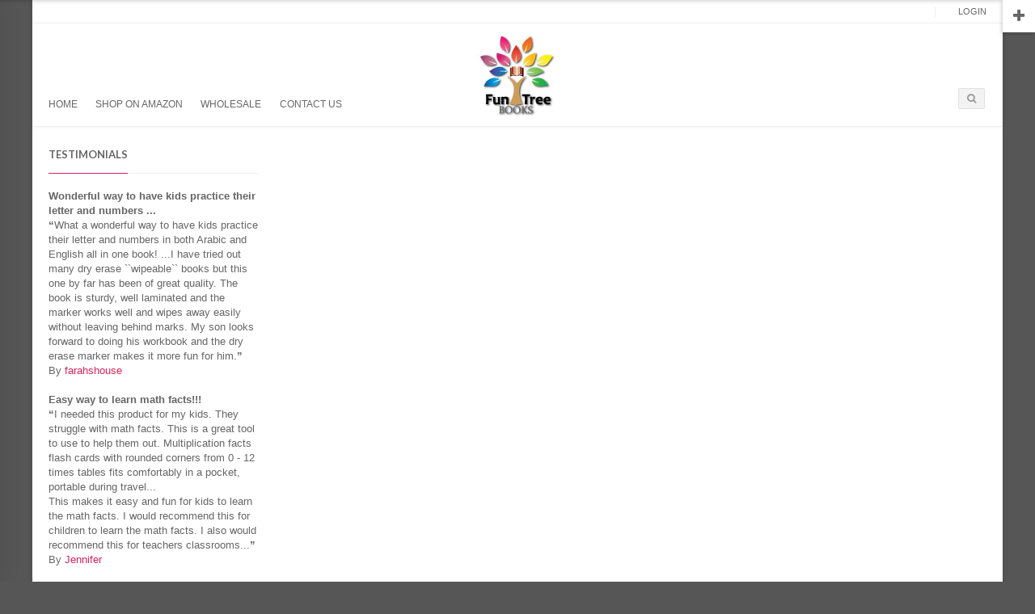

--- FILE ---
content_type: text/html; charset=UTF-8
request_url: http://www.funtreebooks.com/product-category/book/
body_size: 11406
content:

<!DOCTYPE html>
<!--[if IE 8]> <html class="ie mpcth-responsive" lang="en-US"><![endif]-->
<!--[if gt IE 8]><!--> <html lang="en-US" class="mpcth-responsive"> <!--<![endif]-->
<head>
	<meta charset="UTF-8">
	<meta name="viewport" content="width=device-width, initial-scale=1.0">

	
	<title>Book  |  Product categories  |  Fun Tree Books</title>

	<link rel="pingback" href="http://www.funtreebooks.com/xmlrpc.php" />
			<link rel="icon" type="image/png" href="http://www.funtreebooks.com/wp-content/uploads/2015/11/FunTreeBooks-Logo.jpg">
	
	<!--[if lt IE 9]>
		<script src="http://www.funtreebooks.com/wp-content/themes/blaszok/js/html5.js"></script>
	<![endif]-->

	<meta name='robots' content='max-image-preview:large' />
<link rel='dns-prefetch' href='//fonts.googleapis.com' />
<link rel="alternate" type="application/rss+xml" title="Fun Tree Books &raquo; Feed" href="http://www.funtreebooks.com/feed/" />
<link rel="alternate" type="application/rss+xml" title="Fun Tree Books &raquo; Comments Feed" href="http://www.funtreebooks.com/comments/feed/" />
<link rel="alternate" type="application/rss+xml" title="Fun Tree Books &raquo; Book Category Feed" href="http://www.funtreebooks.com/product-category/book/feed/" />
<style id='wp-img-auto-sizes-contain-inline-css' type='text/css'>
img:is([sizes=auto i],[sizes^="auto," i]){contain-intrinsic-size:3000px 1500px}
/*# sourceURL=wp-img-auto-sizes-contain-inline-css */
</style>
<style id='wp-emoji-styles-inline-css' type='text/css'>

	img.wp-smiley, img.emoji {
		display: inline !important;
		border: none !important;
		box-shadow: none !important;
		height: 1em !important;
		width: 1em !important;
		margin: 0 0.07em !important;
		vertical-align: -0.1em !important;
		background: none !important;
		padding: 0 !important;
	}
/*# sourceURL=wp-emoji-styles-inline-css */
</style>
<style id='wp-block-library-inline-css' type='text/css'>
:root{--wp-block-synced-color:#7a00df;--wp-block-synced-color--rgb:122,0,223;--wp-bound-block-color:var(--wp-block-synced-color);--wp-editor-canvas-background:#ddd;--wp-admin-theme-color:#007cba;--wp-admin-theme-color--rgb:0,124,186;--wp-admin-theme-color-darker-10:#006ba1;--wp-admin-theme-color-darker-10--rgb:0,107,160.5;--wp-admin-theme-color-darker-20:#005a87;--wp-admin-theme-color-darker-20--rgb:0,90,135;--wp-admin-border-width-focus:2px}@media (min-resolution:192dpi){:root{--wp-admin-border-width-focus:1.5px}}.wp-element-button{cursor:pointer}:root .has-very-light-gray-background-color{background-color:#eee}:root .has-very-dark-gray-background-color{background-color:#313131}:root .has-very-light-gray-color{color:#eee}:root .has-very-dark-gray-color{color:#313131}:root .has-vivid-green-cyan-to-vivid-cyan-blue-gradient-background{background:linear-gradient(135deg,#00d084,#0693e3)}:root .has-purple-crush-gradient-background{background:linear-gradient(135deg,#34e2e4,#4721fb 50%,#ab1dfe)}:root .has-hazy-dawn-gradient-background{background:linear-gradient(135deg,#faaca8,#dad0ec)}:root .has-subdued-olive-gradient-background{background:linear-gradient(135deg,#fafae1,#67a671)}:root .has-atomic-cream-gradient-background{background:linear-gradient(135deg,#fdd79a,#004a59)}:root .has-nightshade-gradient-background{background:linear-gradient(135deg,#330968,#31cdcf)}:root .has-midnight-gradient-background{background:linear-gradient(135deg,#020381,#2874fc)}:root{--wp--preset--font-size--normal:16px;--wp--preset--font-size--huge:42px}.has-regular-font-size{font-size:1em}.has-larger-font-size{font-size:2.625em}.has-normal-font-size{font-size:var(--wp--preset--font-size--normal)}.has-huge-font-size{font-size:var(--wp--preset--font-size--huge)}.has-text-align-center{text-align:center}.has-text-align-left{text-align:left}.has-text-align-right{text-align:right}.has-fit-text{white-space:nowrap!important}#end-resizable-editor-section{display:none}.aligncenter{clear:both}.items-justified-left{justify-content:flex-start}.items-justified-center{justify-content:center}.items-justified-right{justify-content:flex-end}.items-justified-space-between{justify-content:space-between}.screen-reader-text{border:0;clip-path:inset(50%);height:1px;margin:-1px;overflow:hidden;padding:0;position:absolute;width:1px;word-wrap:normal!important}.screen-reader-text:focus{background-color:#ddd;clip-path:none;color:#444;display:block;font-size:1em;height:auto;left:5px;line-height:normal;padding:15px 23px 14px;text-decoration:none;top:5px;width:auto;z-index:100000}html :where(.has-border-color){border-style:solid}html :where([style*=border-top-color]){border-top-style:solid}html :where([style*=border-right-color]){border-right-style:solid}html :where([style*=border-bottom-color]){border-bottom-style:solid}html :where([style*=border-left-color]){border-left-style:solid}html :where([style*=border-width]){border-style:solid}html :where([style*=border-top-width]){border-top-style:solid}html :where([style*=border-right-width]){border-right-style:solid}html :where([style*=border-bottom-width]){border-bottom-style:solid}html :where([style*=border-left-width]){border-left-style:solid}html :where(img[class*=wp-image-]){height:auto;max-width:100%}:where(figure){margin:0 0 1em}html :where(.is-position-sticky){--wp-admin--admin-bar--position-offset:var(--wp-admin--admin-bar--height,0px)}@media screen and (max-width:600px){html :where(.is-position-sticky){--wp-admin--admin-bar--position-offset:0px}}

/*# sourceURL=wp-block-library-inline-css */
</style><link rel='stylesheet' id='wc-blocks-style-css' href='http://www.funtreebooks.com/wp-content/plugins/woocommerce/assets/client/blocks/wc-blocks.css?ver=wc-10.4.3' type='text/css' media='all' />
<style id='global-styles-inline-css' type='text/css'>
:root{--wp--preset--aspect-ratio--square: 1;--wp--preset--aspect-ratio--4-3: 4/3;--wp--preset--aspect-ratio--3-4: 3/4;--wp--preset--aspect-ratio--3-2: 3/2;--wp--preset--aspect-ratio--2-3: 2/3;--wp--preset--aspect-ratio--16-9: 16/9;--wp--preset--aspect-ratio--9-16: 9/16;--wp--preset--color--black: #000000;--wp--preset--color--cyan-bluish-gray: #abb8c3;--wp--preset--color--white: #ffffff;--wp--preset--color--pale-pink: #f78da7;--wp--preset--color--vivid-red: #cf2e2e;--wp--preset--color--luminous-vivid-orange: #ff6900;--wp--preset--color--luminous-vivid-amber: #fcb900;--wp--preset--color--light-green-cyan: #7bdcb5;--wp--preset--color--vivid-green-cyan: #00d084;--wp--preset--color--pale-cyan-blue: #8ed1fc;--wp--preset--color--vivid-cyan-blue: #0693e3;--wp--preset--color--vivid-purple: #9b51e0;--wp--preset--gradient--vivid-cyan-blue-to-vivid-purple: linear-gradient(135deg,rgb(6,147,227) 0%,rgb(155,81,224) 100%);--wp--preset--gradient--light-green-cyan-to-vivid-green-cyan: linear-gradient(135deg,rgb(122,220,180) 0%,rgb(0,208,130) 100%);--wp--preset--gradient--luminous-vivid-amber-to-luminous-vivid-orange: linear-gradient(135deg,rgb(252,185,0) 0%,rgb(255,105,0) 100%);--wp--preset--gradient--luminous-vivid-orange-to-vivid-red: linear-gradient(135deg,rgb(255,105,0) 0%,rgb(207,46,46) 100%);--wp--preset--gradient--very-light-gray-to-cyan-bluish-gray: linear-gradient(135deg,rgb(238,238,238) 0%,rgb(169,184,195) 100%);--wp--preset--gradient--cool-to-warm-spectrum: linear-gradient(135deg,rgb(74,234,220) 0%,rgb(151,120,209) 20%,rgb(207,42,186) 40%,rgb(238,44,130) 60%,rgb(251,105,98) 80%,rgb(254,248,76) 100%);--wp--preset--gradient--blush-light-purple: linear-gradient(135deg,rgb(255,206,236) 0%,rgb(152,150,240) 100%);--wp--preset--gradient--blush-bordeaux: linear-gradient(135deg,rgb(254,205,165) 0%,rgb(254,45,45) 50%,rgb(107,0,62) 100%);--wp--preset--gradient--luminous-dusk: linear-gradient(135deg,rgb(255,203,112) 0%,rgb(199,81,192) 50%,rgb(65,88,208) 100%);--wp--preset--gradient--pale-ocean: linear-gradient(135deg,rgb(255,245,203) 0%,rgb(182,227,212) 50%,rgb(51,167,181) 100%);--wp--preset--gradient--electric-grass: linear-gradient(135deg,rgb(202,248,128) 0%,rgb(113,206,126) 100%);--wp--preset--gradient--midnight: linear-gradient(135deg,rgb(2,3,129) 0%,rgb(40,116,252) 100%);--wp--preset--font-size--small: 13px;--wp--preset--font-size--medium: 20px;--wp--preset--font-size--large: 36px;--wp--preset--font-size--x-large: 42px;--wp--preset--spacing--20: 0.44rem;--wp--preset--spacing--30: 0.67rem;--wp--preset--spacing--40: 1rem;--wp--preset--spacing--50: 1.5rem;--wp--preset--spacing--60: 2.25rem;--wp--preset--spacing--70: 3.38rem;--wp--preset--spacing--80: 5.06rem;--wp--preset--shadow--natural: 6px 6px 9px rgba(0, 0, 0, 0.2);--wp--preset--shadow--deep: 12px 12px 50px rgba(0, 0, 0, 0.4);--wp--preset--shadow--sharp: 6px 6px 0px rgba(0, 0, 0, 0.2);--wp--preset--shadow--outlined: 6px 6px 0px -3px rgb(255, 255, 255), 6px 6px rgb(0, 0, 0);--wp--preset--shadow--crisp: 6px 6px 0px rgb(0, 0, 0);}:where(.is-layout-flex){gap: 0.5em;}:where(.is-layout-grid){gap: 0.5em;}body .is-layout-flex{display: flex;}.is-layout-flex{flex-wrap: wrap;align-items: center;}.is-layout-flex > :is(*, div){margin: 0;}body .is-layout-grid{display: grid;}.is-layout-grid > :is(*, div){margin: 0;}:where(.wp-block-columns.is-layout-flex){gap: 2em;}:where(.wp-block-columns.is-layout-grid){gap: 2em;}:where(.wp-block-post-template.is-layout-flex){gap: 1.25em;}:where(.wp-block-post-template.is-layout-grid){gap: 1.25em;}.has-black-color{color: var(--wp--preset--color--black) !important;}.has-cyan-bluish-gray-color{color: var(--wp--preset--color--cyan-bluish-gray) !important;}.has-white-color{color: var(--wp--preset--color--white) !important;}.has-pale-pink-color{color: var(--wp--preset--color--pale-pink) !important;}.has-vivid-red-color{color: var(--wp--preset--color--vivid-red) !important;}.has-luminous-vivid-orange-color{color: var(--wp--preset--color--luminous-vivid-orange) !important;}.has-luminous-vivid-amber-color{color: var(--wp--preset--color--luminous-vivid-amber) !important;}.has-light-green-cyan-color{color: var(--wp--preset--color--light-green-cyan) !important;}.has-vivid-green-cyan-color{color: var(--wp--preset--color--vivid-green-cyan) !important;}.has-pale-cyan-blue-color{color: var(--wp--preset--color--pale-cyan-blue) !important;}.has-vivid-cyan-blue-color{color: var(--wp--preset--color--vivid-cyan-blue) !important;}.has-vivid-purple-color{color: var(--wp--preset--color--vivid-purple) !important;}.has-black-background-color{background-color: var(--wp--preset--color--black) !important;}.has-cyan-bluish-gray-background-color{background-color: var(--wp--preset--color--cyan-bluish-gray) !important;}.has-white-background-color{background-color: var(--wp--preset--color--white) !important;}.has-pale-pink-background-color{background-color: var(--wp--preset--color--pale-pink) !important;}.has-vivid-red-background-color{background-color: var(--wp--preset--color--vivid-red) !important;}.has-luminous-vivid-orange-background-color{background-color: var(--wp--preset--color--luminous-vivid-orange) !important;}.has-luminous-vivid-amber-background-color{background-color: var(--wp--preset--color--luminous-vivid-amber) !important;}.has-light-green-cyan-background-color{background-color: var(--wp--preset--color--light-green-cyan) !important;}.has-vivid-green-cyan-background-color{background-color: var(--wp--preset--color--vivid-green-cyan) !important;}.has-pale-cyan-blue-background-color{background-color: var(--wp--preset--color--pale-cyan-blue) !important;}.has-vivid-cyan-blue-background-color{background-color: var(--wp--preset--color--vivid-cyan-blue) !important;}.has-vivid-purple-background-color{background-color: var(--wp--preset--color--vivid-purple) !important;}.has-black-border-color{border-color: var(--wp--preset--color--black) !important;}.has-cyan-bluish-gray-border-color{border-color: var(--wp--preset--color--cyan-bluish-gray) !important;}.has-white-border-color{border-color: var(--wp--preset--color--white) !important;}.has-pale-pink-border-color{border-color: var(--wp--preset--color--pale-pink) !important;}.has-vivid-red-border-color{border-color: var(--wp--preset--color--vivid-red) !important;}.has-luminous-vivid-orange-border-color{border-color: var(--wp--preset--color--luminous-vivid-orange) !important;}.has-luminous-vivid-amber-border-color{border-color: var(--wp--preset--color--luminous-vivid-amber) !important;}.has-light-green-cyan-border-color{border-color: var(--wp--preset--color--light-green-cyan) !important;}.has-vivid-green-cyan-border-color{border-color: var(--wp--preset--color--vivid-green-cyan) !important;}.has-pale-cyan-blue-border-color{border-color: var(--wp--preset--color--pale-cyan-blue) !important;}.has-vivid-cyan-blue-border-color{border-color: var(--wp--preset--color--vivid-cyan-blue) !important;}.has-vivid-purple-border-color{border-color: var(--wp--preset--color--vivid-purple) !important;}.has-vivid-cyan-blue-to-vivid-purple-gradient-background{background: var(--wp--preset--gradient--vivid-cyan-blue-to-vivid-purple) !important;}.has-light-green-cyan-to-vivid-green-cyan-gradient-background{background: var(--wp--preset--gradient--light-green-cyan-to-vivid-green-cyan) !important;}.has-luminous-vivid-amber-to-luminous-vivid-orange-gradient-background{background: var(--wp--preset--gradient--luminous-vivid-amber-to-luminous-vivid-orange) !important;}.has-luminous-vivid-orange-to-vivid-red-gradient-background{background: var(--wp--preset--gradient--luminous-vivid-orange-to-vivid-red) !important;}.has-very-light-gray-to-cyan-bluish-gray-gradient-background{background: var(--wp--preset--gradient--very-light-gray-to-cyan-bluish-gray) !important;}.has-cool-to-warm-spectrum-gradient-background{background: var(--wp--preset--gradient--cool-to-warm-spectrum) !important;}.has-blush-light-purple-gradient-background{background: var(--wp--preset--gradient--blush-light-purple) !important;}.has-blush-bordeaux-gradient-background{background: var(--wp--preset--gradient--blush-bordeaux) !important;}.has-luminous-dusk-gradient-background{background: var(--wp--preset--gradient--luminous-dusk) !important;}.has-pale-ocean-gradient-background{background: var(--wp--preset--gradient--pale-ocean) !important;}.has-electric-grass-gradient-background{background: var(--wp--preset--gradient--electric-grass) !important;}.has-midnight-gradient-background{background: var(--wp--preset--gradient--midnight) !important;}.has-small-font-size{font-size: var(--wp--preset--font-size--small) !important;}.has-medium-font-size{font-size: var(--wp--preset--font-size--medium) !important;}.has-large-font-size{font-size: var(--wp--preset--font-size--large) !important;}.has-x-large-font-size{font-size: var(--wp--preset--font-size--x-large) !important;}
/*# sourceURL=global-styles-inline-css */
</style>

<style id='classic-theme-styles-inline-css' type='text/css'>
/*! This file is auto-generated */
.wp-block-button__link{color:#fff;background-color:#32373c;border-radius:9999px;box-shadow:none;text-decoration:none;padding:calc(.667em + 2px) calc(1.333em + 2px);font-size:1.125em}.wp-block-file__button{background:#32373c;color:#fff;text-decoration:none}
/*# sourceURL=/wp-includes/css/classic-themes.min.css */
</style>
<link rel='stylesheet' id='contact-form-7-css' href='http://www.funtreebooks.com/wp-content/plugins/contact-form-7/includes/css/styles.css?ver=6.1.4' type='text/css' media='all' />
<link rel='stylesheet' id='mpc-sh-styles-css' href='http://www.funtreebooks.com/wp-content/plugins/mpc-shortcodes/css/mpc-sh.css?ver=6.9' type='text/css' media='all' />
<link rel='stylesheet' id='woocommerce-layout-css' href='http://www.funtreebooks.com/wp-content/plugins/woocommerce/assets/css/woocommerce-layout.css?ver=10.4.3' type='text/css' media='all' />
<link rel='stylesheet' id='woocommerce-smallscreen-css' href='http://www.funtreebooks.com/wp-content/plugins/woocommerce/assets/css/woocommerce-smallscreen.css?ver=10.4.3' type='text/css' media='only screen and (max-width: 768px)' />
<link rel='stylesheet' id='woocommerce-general-css' href='http://www.funtreebooks.com/wp-content/plugins/woocommerce/assets/css/woocommerce.css?ver=10.4.3' type='text/css' media='all' />
<style id='woocommerce-inline-inline-css' type='text/css'>
.woocommerce form .form-row .required { visibility: visible; }
/*# sourceURL=woocommerce-inline-inline-css */
</style>
<link rel='stylesheet' id='mpc-heading-font-css' href='http://fonts.googleapis.com/css?family=Lato%3A700&#038;ver=6.9' type='text/css' media='all' />
<link rel='stylesheet' id='mpc-styles-css' href='http://www.funtreebooks.com/wp-content/themes/blaszok/style.css?ver=6.9' type='text/css' media='all' />
<link rel='stylesheet' id='mpc-styles-custom-css' href='http://www.funtreebooks.com/wp-content/themes/blaszok/style_custom.css?ver=6.9' type='text/css' media='all' />
<link rel='stylesheet' id='font-awesome-css' href='http://www.funtreebooks.com/wp-content/plugins/js_composer/assets/lib/bower/font-awesome/css/font-awesome.min.css?ver=4.7.4' type='text/css' media='screen' />
<link rel='stylesheet' id='mpc-theme-plugins-css-css' href='http://www.funtreebooks.com/wp-content/themes/blaszok/css/plugins.min.css?ver=6.9' type='text/css' media='all' />
<script type="text/javascript" src="http://www.funtreebooks.com/wp-includes/js/jquery/jquery.min.js?ver=3.7.1" id="jquery-core-js"></script>
<script type="text/javascript" src="http://www.funtreebooks.com/wp-includes/js/jquery/jquery-migrate.min.js?ver=3.4.1" id="jquery-migrate-js"></script>
<script type="text/javascript" src="http://www.funtreebooks.com/wp-content/plugins/woocommerce/assets/js/jquery-blockui/jquery.blockUI.min.js?ver=2.7.0-wc.10.4.3" id="wc-jquery-blockui-js" data-wp-strategy="defer"></script>
<script type="text/javascript" id="wc-add-to-cart-js-extra">
/* <![CDATA[ */
var wc_add_to_cart_params = {"ajax_url":"/wp-admin/admin-ajax.php","wc_ajax_url":"/?wc-ajax=%%endpoint%%","i18n_view_cart":"View cart","cart_url":"http://www.funtreebooks.com","is_cart":"","cart_redirect_after_add":"no"};
//# sourceURL=wc-add-to-cart-js-extra
/* ]]> */
</script>
<script type="text/javascript" src="http://www.funtreebooks.com/wp-content/plugins/woocommerce/assets/js/frontend/add-to-cart.min.js?ver=10.4.3" id="wc-add-to-cart-js" data-wp-strategy="defer"></script>
<script type="text/javascript" src="http://www.funtreebooks.com/wp-content/plugins/woocommerce/assets/js/js-cookie/js.cookie.min.js?ver=2.1.4-wc.10.4.3" id="wc-js-cookie-js" defer="defer" data-wp-strategy="defer"></script>
<script type="text/javascript" id="woocommerce-js-extra">
/* <![CDATA[ */
var woocommerce_params = {"ajax_url":"/wp-admin/admin-ajax.php","wc_ajax_url":"/?wc-ajax=%%endpoint%%","i18n_password_show":"Show password","i18n_password_hide":"Hide password"};
//# sourceURL=woocommerce-js-extra
/* ]]> */
</script>
<script type="text/javascript" src="http://www.funtreebooks.com/wp-content/plugins/woocommerce/assets/js/frontend/woocommerce.min.js?ver=10.4.3" id="woocommerce-js" defer="defer" data-wp-strategy="defer"></script>
<script type="text/javascript" src="http://www.funtreebooks.com/wp-content/plugins/js_composer/assets/js/vendors/woocommerce-add-to-cart.js?ver=4.7.4" id="vc_woocommerce-add-to-cart-js-js"></script>
<link rel="https://api.w.org/" href="http://www.funtreebooks.com/wp-json/" /><link rel="alternate" title="JSON" type="application/json" href="http://www.funtreebooks.com/wp-json/wp/v2/product_cat/10" /><link rel="EditURI" type="application/rsd+xml" title="RSD" href="http://www.funtreebooks.com/xmlrpc.php?rsd" />
<meta name="generator" content="WordPress 6.9" />
<meta name="generator" content="WooCommerce 10.4.3" />
	<noscript><style>.woocommerce-product-gallery{ opacity: 1 !important; }</style></noscript>
	<meta name="generator" content="Powered by Visual Composer - drag and drop page builder for WordPress."/>
<!--[if lte IE 9]><link rel="stylesheet" type="text/css" href="http://www.funtreebooks.com/wp-content/plugins/js_composer/assets/css/vc_lte_ie9.css" media="screen"><![endif]--><!--[if IE  8]><link rel="stylesheet" type="text/css" href="http://www.funtreebooks.com/wp-content/plugins/js_composer/assets/css/vc-ie8.css" media="screen"><![endif]--><link rel="icon" href="http://www.funtreebooks.com/wp-content/uploads/2015/11/cropped-FTB-logo-512px-32x32.jpg" sizes="32x32" />
<link rel="icon" href="http://www.funtreebooks.com/wp-content/uploads/2015/11/cropped-FTB-logo-512px-192x192.jpg" sizes="192x192" />
<link rel="apple-touch-icon" href="http://www.funtreebooks.com/wp-content/uploads/2015/11/cropped-FTB-logo-512px-180x180.jpg" />
<meta name="msapplication-TileImage" content="http://www.funtreebooks.com/wp-content/uploads/2015/11/cropped-FTB-logo-512px-270x270.jpg" />
<noscript><style> .wpb_animate_when_almost_visible { opacity: 1; }</style></noscript></head>
<!-- mpcth-responsive -->
<body class="archive tax-product_cat term-book term-10 wp-theme-blaszok mpcth-sidebar- theme-blaszok woocommerce woocommerce-page woocommerce-no-js wpb-js-composer js-comp-ver-4.7.4 vc_responsive" style="background-color:#565656">
		
	<div id="mpcth_page_wrap" class="mpcth-boxed mpcth-use-advance-colors ">

					<a id="mpcth_toggle_mobile_menu" class="mpcth-color-main-color-hover" href="#"><i class="fa fa-bars"></i><i class="fa fa-times"></i></a>
			<div id="mpcth_mobile_nav_wrap">
				<nav id="mpcth_nav_mobile" role="navigation">
					<ul id="mpcth_mobile_menu" class="mpcth-mobile-menu"><li id="menu-item-479" class="menu-item menu-item-type-post_type menu-item-object-page menu-item-home menu-item-479"><a href="http://www.funtreebooks.com/"><span class="mpcth-color-main-border">Home</span></a></li>
<li id="menu-item-80" class="menu-item menu-item-type-custom menu-item-object-custom menu-item-80"><a target="_blank" href="https://www.amazon.com/stores/node/19857251011"><span class="mpcth-color-main-border">Shop on Amazon</span></a></li>
<li id="menu-item-153" class="menu-item menu-item-type-post_type menu-item-object-page menu-item-153"><a href="http://www.funtreebooks.com/wholesale/"><span class="mpcth-color-main-border">Wholesale</span></a></li>
<li id="menu-item-74" class="menu-item menu-item-type-post_type menu-item-object-page menu-item-74"><a href="http://www.funtreebooks.com/contact-us/"><span class="mpcth-color-main-border">Contact Us</span></a></li>
</ul>				</nav><!-- end #mpcth_nav_mobile -->
			</div>
		
					<a href="#" id="mpcth_toggle_header_area"><i class="fa fa-plus"></i></a>
			<div id="mpcth_header_area_wrap">
				<div id="mpcth_header_area">
					<ul class="mpcth-widget-column mpcth-widget-columns-4">
						<li id="search-2" class="widget widget_search">
<form role="search" method="get" id="searchform" action="http://www.funtreebooks.com/">
	<div>
		<input type="text" value="" name="s" id="s" placeholder="Search..." />
		<input type="submit" id="searchsubmit" value="Search"/>
	</div>
</form></li><li id="categories-2" class="widget widget_categories"><h5 class="widget-title sidebar-widget-title"><span class="mpcth-color-main-border">Categories</span></h5>
			<ul>
					<li class="cat-item cat-item-1"><a href="http://www.funtreebooks.com/category/uncategorized/">Uncategorized</a>
</li>
			</ul>

			</li>					</ul>
				</div>
			</div>
		
		<div id="mpcth_page_header_wrap_spacer"></div>
				<header id="mpcth_page_header_wrap" class="mpcth-sticky-header-enabled " data-offset="75%">
			<div id="mpcth_page_header_container">
									<div id="mpcth_header_second_section">
						<div class="mpcth-header-wrap">
							<div id="mpcth_page_header_secondary_content" class="mpcth-header-order-n_s_m mpcth-header-position-top"><div id="mpcth_secondary_menu"><span class="mpcth-language"></span><span class="mpcth-currency"></span><a href="http://www.funtreebooks.com/sample-page/" class="mpcth-wp-login">Login</a></div><ul id="mpcth_header_socials" class="mpcth-socials-list"></ul></div>						</div>
					</div>
												<div id="mpcth_header_section">
					<div class="mpcth-header-wrap">
						<div id="mpcth_page_header_content" class="mpcth-header-order-m_l_s">
																									<nav id="mpcth_nav" role="navigation"  class="">
										<ul id="mpcth_menu" class="mpcth-menu"><li class="menu-item menu-item-type-post_type menu-item-object-page menu-item-home menu-item-479"><a href="http://www.funtreebooks.com/">Home</a></li>
<li class="menu-item menu-item-type-custom menu-item-object-custom menu-item-80"><a target="_blank" href="https://www.amazon.com/stores/node/19857251011">Shop on Amazon</a></li>
<li class="menu-item menu-item-type-post_type menu-item-object-page menu-item-153"><a href="http://www.funtreebooks.com/wholesale/">Wholesale</a></li>
<li class="menu-item menu-item-type-post_type menu-item-object-page menu-item-74"><a href="http://www.funtreebooks.com/contact-us/">Contact Us</a></li>
</ul>									</nav><!-- end #mpcth_nav -->
																	<div id="mpcth_logo_wrap" class="">
										<a id="mpcth_logo" href="http://www.funtreebooks.com">
																							<img src="http://www.funtreebooks.com/wp-content/uploads/2015/11/FunTreeBooks-Logo.jpg" class="mpcth-standard-logo" alt="Logo">
																									<img src="http://www.funtreebooks.com/wp-content/uploads/2015/11/FunTreeBooks-Logo.jpg" class="mpcth-retina-logo" alt="Logo">
												
												
																																	</a>
																			</div><!-- end #mpcth_logo_wrap -->
																	<div id="mpcth_controls_wrap">
										<div id="mpcth_controls_container">
																																		<a id="mpcth_search" href="#"><i class="fa fa-fw fa-search"></i></a>
																																																																			<div id="mpcth_mini_search">
													<form role="search" method="get" id="searchform" action="http://www.funtreebooks.com">
														<input type="text" value="" name="s" id="s" placeholder="Search...">
														<input type="submit" id="searchsubmit" value="Search">
													</form>
												</div>
																					</div>
									</div><!-- end #mpcth_controls_wrap -->
																							</div><!-- end #mpcth_page_header_content -->
					</div>
				</div>
							</div><!-- end #mpcth_page_header_container -->
								</header><!-- end #mpcth_page_header_wrap -->
	<div id="mpcth_main"><div class="mpcth-category-header-custom"></div><div id="mpcth_main_container">
<a id="mpcth_toggle_mobile_sidebar" href="#"><i class="fa fa-columns"></i><i class="fa fa-times"></i></a>
<div id="mpcth_sidebar">
	<div class="mpcth-sidebar-arrow"></div>
	<ul class="mpcth-widget-column">
		<li id="text-3" class="widget widget_text"><h5 class="widget-title sidebar-widget-title"><span class="mpcth-color-main-border">Testimonials</span></h5>			<div class="textwidget"><b>Wonderful way to have kids practice their letter and numbers ...</b><br>
<b>“</b>What a wonderful way to have kids practice their letter and numbers in both Arabic and English all in one book! ...I have tried out many dry erase ``wipeable`` books but this one by far has been of great quality. The book is sturdy, well laminated and the marker works well and wipes away easily without leaving behind marks. My son looks forward to doing his workbook and the dry erase marker makes it more fun for him.<b>”</b>
<br>
By <a href="http://www.amazon.com/review/RAN739UMVU4DK/ref=cm_cr_dp_title?ie=UTF8&ASIN=0996359001&channel=detail-glance&nodeID=283155&store=books">farahshouse</a> 
<br>
<br>
<b>Easy way to learn math facts!!!</b><br>
<b>“</b>I needed this product for my kids. They struggle with math facts. This is a great tool to use to help them out. Multiplication facts flash cards with rounded corners from 0 - 12 times tables fits comfortably in a pocket, portable during travel...<br>This makes it easy and fun for kids to learn the math facts. I would recommend this for children to learn the math facts. I also would recommend this for teachers classrooms...<b>”</b><br>
By <a href="http://www.amazon.com/gp/customer-reviews/R2RSXC6ZJQRKS7/ref=cm_cr_pr_rvw_ttl?ie=UTF8&ASIN=B012I3N5BW">Jennifer</a> 
<br>
<br>
<b> Perfect for our homeschooling needs</b>
<br>
<b>“</b>I needed something to help my son who is in 4th grade with his time tables. We tried flash cards and they ended up bent and some of them lost. This is such a clever idea the Rings keep the times tables all together and I can easily quiz him on his facts over and over again because they are easily wipe able.<b>”</b>
<br>
By <a href="http://www.amazon.com/gp/customer-reviews/R1IG38Y857AVRU/ref=cm_cr_pr_rvw_ttl?ie=UTF8&ASIN=B012I3N5BW">Joy</a> <br>
<br>
<b>GREAT</b>
<br>
<b>“</b>As a homeschool mom I am always looking for new items that will help my children with their schoolwork. My oldest hates math and therefore it has been difficult to get him to be able to work on multiplication, but with these we can do it fairly quick and it is more hands on that regular flash cards. <b>”</b>
<br>
By <a href="http://www.amazon.com/gp/customer-reviews/R32XXPJ37U9PTL/ref=cm_cr_pr_rvw_ttl?ie=UTF8&ASIN=B012I3N5BW">mamatwitch</a>
<br><br>
<b>My son is left-handed and I was very concerned about...</b>
<br>
<b>“</b>I got this book 2 weeks ago for my son who is currently in Kindergarten. He simply loves this book and trace for at least an hour daily. My son is left-handed and I was very concerned about his poor handwriting. Being an active boy with a short attention span, it was hard for him to sit and practice his writing. Now he happily trace for hours. He enjoys the fact that he can now use a dry-erase marker 'like a teacher'.
I like the fact that I don't have to buy separate books for him. He can practice both English and Arabic on the same book and use it for years. The quality of the book is very impressive. I am sure my younger son will also use the same book 2-3 years from now.
I would recommend this book to all my friends. It makes a perfect gift for all the little kids around us, esp the ones who don't learn Arabic in their schools. <b>”</b>
<br>
By <a href="http://www.amazon.com/review/R37OOM502J2LVN/ref=cm_cr_dp_title?ie=UTF8&ASIN=0996359001&channel=detail-glance&nodeID=283155&store=books">Maria</a>
<br><br>
<b>Math Fact Fun</b>
<br>
<b>“</b>As a homeschool mom, these are a great basic math tool. Just making it more fun for kids to work with means they will use them on their own - that's a principle I try to go by. The first day we got these, I came home from work and found my son had memorized the 8 times tables that day on his own. I quizzed him and he had done it! ... This really does work!<b>”</b>
<br>
By <a href="http://www.amazon.com/gp/customer-reviews/R2MJSUTEU1C9AV/ref=cm_cr_pr_rvw_ttl?ie=UTF8&ASIN=B012I3N5BW">Galena</a>
<br><br>

</div>
		</li>	</ul>
</div><div id="mpcth_content_wrap"><div id="mpcth_content" class="mpcth-shop-style-default mpcth-shop-columns-2">
		
					<div class="mpcth-products-info">
				<nav class="woocommerce-breadcrumb" aria-label="Breadcrumb"><a href="http://www.funtreebooks.com">Home</a>&nbsp;&#47;&nbsp;<a href="http://www.funtreebooks.com/?page_id=122">Private: Shop</a>&nbsp;&#47;&nbsp;Book</nav><p class="woocommerce-result-count">
	Viewing the single result</p><p class="mpcth-products-per-page"><span>View: </span><a href="http://www.funtreebooks.com/product-category/book/?products_per_page=2">2</a> / <a href="http://www.funtreebooks.com/product-category/book/?products_per_page=4">4</a> / <a href="http://www.funtreebooks.com/product-category/book/?products_per_page=all">All</a></p><form class="woocommerce-ordering" method="get">
		<select
		name="orderby"
		class="orderby"
					aria-label="Shop order"
			>
					<option value="menu_order"  selected='selected'>Default sorting</option>
					<option value="popularity" >Sort by popularity</option>
					<option value="rating" >Sort by average rating</option>
					<option value="date" >Sort by latest</option>
					<option value="price" >Sort by price: low to high</option>
					<option value="price-desc" >Sort by price: high to low</option>
			</select>
	<input type="hidden" name="paged" value="1" />
	</form>
			</div>

			<section class="products mpcth-shop-style-default">
				
				
					<article id="post-126" class="mpcth-waypoint first mpcth-double-image post-126 product type-product status-publish has-post-thumbnail product_cat-book product_tag-arabic product_tag-book  instock sale taxable shipping-taxable purchasable product-type-simple" >
	<div class="mpcth-product-wrap">
		
	<div class="mpcth-sale-wrap"><span class="onsale mpcth-color-main-background">Sale!</span></div>
		<header class="mpcth-post-header">
			<a class="mpcth-post-thumbnail" href="http://www.funtreebooks.com/shop/trace-on-me-in-arabic-and-english/">
				<img width="300" height="300" src="http://www.funtreebooks.com/wp-content/uploads/2016/02/CoverPage-Spiral-e1454518162794-300x300.jpg" class="attachment-woocommerce_thumbnail size-woocommerce_thumbnail" alt="Trace on Me in Arabic and English" decoding="async" fetchpriority="high" /><img width="300" height="300" src="http://www.funtreebooks.com/wp-content/uploads/2015/11/Traceonme-arabicletters-big-300x300.jpg" class="attachment-shop_catalog mpcth-second-thumbnail" alt="Arabic Alphabet / Letters" decoding="async" srcset="http://www.funtreebooks.com/wp-content/uploads/2015/11/Traceonme-arabicletters-big-300x300.jpg 300w, http://www.funtreebooks.com/wp-content/uploads/2015/11/Traceonme-arabicletters-big-150x150.jpg 150w" sizes="(max-width: 300px) 100vw, 300px" />			</a>
			<div class="mpcth-product-panel">
											</div>
		</header>
		<section class="mpcth-post-content">
									<div class="mpcth-cart-wrap">
					
	<span class="price"><del aria-hidden="true"><span class="woocommerce-Price-amount amount"><bdi><span class="woocommerce-Price-currencySymbol">&#36;</span>21.00</bdi></span></del> <span class="screen-reader-text">Original price was: &#036;21.00.</span><ins aria-hidden="true"><span class="woocommerce-Price-amount amount"><bdi><span class="woocommerce-Price-currencySymbol">&#36;</span>17.00</bdi></span></ins><span class="screen-reader-text">Current price is: &#036;17.00.</span></span>
					<a href="/product-category/book/?add-to-cart=126" rel="nofollow" data-product_id="126" data-product_sku="978-0996359009" class="button add_to_cart_button product_type_simple"><i class="fa fa-fw fa-shopping-cart"></i><span>Add to Cart</span></a>				</div>
				<h6 class="mpcth-post-title"><a href="http://www.funtreebooks.com/shop/trace-on-me-in-arabic-and-english/">Trace on Me in Arabic and English</a></h6>
				<div class="mpcth-post-categories"><a href="http://www.funtreebooks.com/product-category/book/" rel="tag">Book</a></div>							</section>
	</div>
</article>
				
			</section>
			
		
	</div><!-- end #mpcth_content --></div><!-- end #mpcth_content_wrap --></div><!-- end #mpcth_main_container --></div><!-- end #mpcth_main -->
	
		<footer id="mpcth_footer">
			<div id="mpcth_footer_container">
													<div id="mpcth_footer_section">
						<div class="mpcth-footer-wrap">
															<a id="mpcth_toggle_mobile_footer" href="#"><span class="mpcth-toggle-text">Display footer</span><i class="fa fa-angle-down"></i><i class="fa fa-angle-up"></i></a>
														<div id="mpcth_footer_content" >
								<ul class="mpcth-widget-column mpcth-widget-columns-1">
																	</ul>
							</div>
						</div>
					</div>
													<div id="mpcth_footer_copyrights_section">
						<div class="mpcth-footer-wrap">
							<div id="mpcth_footer_copyrights_wrap">
								<div id="mpcth_footer_copyrights">© Copyright Fun Tree Books, LLC  2015-2020</div>
																<ul id="mpcth_footer_socials" class="mpcth-socials-list">
																	</ul>
							</div>
						</div>
					</div>
				
							</div><!-- end #mpcth_footer_container -->
		</footer><!-- end #mpcth_footer -->
	</div><!-- end #mpcth_page_wrap -->
	<a href="#" id="mpcth_back_to_top" class="mpcth-back-to-top-position-right"><i class="fa fa-angle-up"></i></a>	<script type="speculationrules">
{"prefetch":[{"source":"document","where":{"and":[{"href_matches":"/*"},{"not":{"href_matches":["/wp-*.php","/wp-admin/*","/wp-content/uploads/*","/wp-content/*","/wp-content/plugins/*","/wp-content/themes/blaszok/*","/*\\?(.+)"]}},{"not":{"selector_matches":"a[rel~=\"nofollow\"]"}},{"not":{"selector_matches":".no-prefetch, .no-prefetch a"}}]},"eagerness":"conservative"}]}
</script>
<script type="application/ld+json">{"@context":"https://schema.org/","@type":"BreadcrumbList","itemListElement":[{"@type":"ListItem","position":1,"item":{"name":"Home","@id":"http://www.funtreebooks.com"}},{"@type":"ListItem","position":2,"item":{"name":"Private: Shop","@id":"http://www.funtreebooks.com/?page_id=122"}},{"@type":"ListItem","position":3,"item":{"name":"Book","@id":"http://www.funtreebooks.com/product-category/book/"}}]}</script>	<script type='text/javascript'>
		(function () {
			var c = document.body.className;
			c = c.replace(/woocommerce-no-js/, 'woocommerce-js');
			document.body.className = c;
		})();
	</script>
	<script type="text/javascript" src="http://www.funtreebooks.com/wp-includes/js/dist/hooks.min.js?ver=dd5603f07f9220ed27f1" id="wp-hooks-js"></script>
<script type="text/javascript" src="http://www.funtreebooks.com/wp-includes/js/dist/i18n.min.js?ver=c26c3dc7bed366793375" id="wp-i18n-js"></script>
<script type="text/javascript" id="wp-i18n-js-after">
/* <![CDATA[ */
wp.i18n.setLocaleData( { 'text direction\u0004ltr': [ 'ltr' ] } );
//# sourceURL=wp-i18n-js-after
/* ]]> */
</script>
<script type="text/javascript" src="http://www.funtreebooks.com/wp-content/plugins/contact-form-7/includes/swv/js/index.js?ver=6.1.4" id="swv-js"></script>
<script type="text/javascript" id="contact-form-7-js-before">
/* <![CDATA[ */
var wpcf7 = {
    "api": {
        "root": "http:\/\/www.funtreebooks.com\/wp-json\/",
        "namespace": "contact-form-7\/v1"
    }
};
//# sourceURL=contact-form-7-js-before
/* ]]> */
</script>
<script type="text/javascript" src="http://www.funtreebooks.com/wp-content/plugins/contact-form-7/includes/js/index.js?ver=6.1.4" id="contact-form-7-js"></script>
<script type="text/javascript" src="http://www.funtreebooks.com/wp-content/plugins/mpc-shortcodes/js/mpc-sh.js?ver=1.0" id="mpc-sh-scripts-js"></script>
<script type="text/javascript" id="mpc-w-scripts-js-extra">
/* <![CDATA[ */
var ajaxurl = "http://www.funtreebooks.com/wp-admin/admin-ajax.php";
//# sourceURL=mpc-w-scripts-js-extra
/* ]]> */
</script>
<script type="text/javascript" src="http://www.funtreebooks.com/wp-content/plugins/mpc-widgets//js/mpc-w.js?ver=1.0" id="mpc-w-scripts-js"></script>
<script type="text/javascript" src="http://www.funtreebooks.com/wp-content/themes/blaszok/js/plugins.min.js?ver=1.0" id="mpc-theme-plugins-js-js"></script>
<script type="text/javascript" id="mpc-theme-main-js-js-extra">
/* <![CDATA[ */
var mpc_cf = {"field_name":"NAME","field_email":"EMAIL","field_url":"WEBSITE","field_comment":"MESSAGE"};
//# sourceURL=mpc-theme-main-js-js-extra
/* ]]> */
</script>
<script type="text/javascript" src="http://www.funtreebooks.com/wp-content/themes/blaszok/js/main.min.js?ver=1.0" id="mpc-theme-main-js-js"></script>
<script type="text/javascript" src="http://www.funtreebooks.com/wp-content/plugins/woocommerce/assets/js/sourcebuster/sourcebuster.min.js?ver=10.4.3" id="sourcebuster-js-js"></script>
<script type="text/javascript" id="wc-order-attribution-js-extra">
/* <![CDATA[ */
var wc_order_attribution = {"params":{"lifetime":1.0e-5,"session":30,"base64":false,"ajaxurl":"http://www.funtreebooks.com/wp-admin/admin-ajax.php","prefix":"wc_order_attribution_","allowTracking":true},"fields":{"source_type":"current.typ","referrer":"current_add.rf","utm_campaign":"current.cmp","utm_source":"current.src","utm_medium":"current.mdm","utm_content":"current.cnt","utm_id":"current.id","utm_term":"current.trm","utm_source_platform":"current.plt","utm_creative_format":"current.fmt","utm_marketing_tactic":"current.tct","session_entry":"current_add.ep","session_start_time":"current_add.fd","session_pages":"session.pgs","session_count":"udata.vst","user_agent":"udata.uag"}};
//# sourceURL=wc-order-attribution-js-extra
/* ]]> */
</script>
<script type="text/javascript" src="http://www.funtreebooks.com/wp-content/plugins/woocommerce/assets/js/frontend/order-attribution.min.js?ver=10.4.3" id="wc-order-attribution-js"></script>
<script id="wp-emoji-settings" type="application/json">
{"baseUrl":"https://s.w.org/images/core/emoji/17.0.2/72x72/","ext":".png","svgUrl":"https://s.w.org/images/core/emoji/17.0.2/svg/","svgExt":".svg","source":{"concatemoji":"http://www.funtreebooks.com/wp-includes/js/wp-emoji-release.min.js?ver=6.9"}}
</script>
<script type="module">
/* <![CDATA[ */
/*! This file is auto-generated */
const a=JSON.parse(document.getElementById("wp-emoji-settings").textContent),o=(window._wpemojiSettings=a,"wpEmojiSettingsSupports"),s=["flag","emoji"];function i(e){try{var t={supportTests:e,timestamp:(new Date).valueOf()};sessionStorage.setItem(o,JSON.stringify(t))}catch(e){}}function c(e,t,n){e.clearRect(0,0,e.canvas.width,e.canvas.height),e.fillText(t,0,0);t=new Uint32Array(e.getImageData(0,0,e.canvas.width,e.canvas.height).data);e.clearRect(0,0,e.canvas.width,e.canvas.height),e.fillText(n,0,0);const a=new Uint32Array(e.getImageData(0,0,e.canvas.width,e.canvas.height).data);return t.every((e,t)=>e===a[t])}function p(e,t){e.clearRect(0,0,e.canvas.width,e.canvas.height),e.fillText(t,0,0);var n=e.getImageData(16,16,1,1);for(let e=0;e<n.data.length;e++)if(0!==n.data[e])return!1;return!0}function u(e,t,n,a){switch(t){case"flag":return n(e,"\ud83c\udff3\ufe0f\u200d\u26a7\ufe0f","\ud83c\udff3\ufe0f\u200b\u26a7\ufe0f")?!1:!n(e,"\ud83c\udde8\ud83c\uddf6","\ud83c\udde8\u200b\ud83c\uddf6")&&!n(e,"\ud83c\udff4\udb40\udc67\udb40\udc62\udb40\udc65\udb40\udc6e\udb40\udc67\udb40\udc7f","\ud83c\udff4\u200b\udb40\udc67\u200b\udb40\udc62\u200b\udb40\udc65\u200b\udb40\udc6e\u200b\udb40\udc67\u200b\udb40\udc7f");case"emoji":return!a(e,"\ud83e\u1fac8")}return!1}function f(e,t,n,a){let r;const o=(r="undefined"!=typeof WorkerGlobalScope&&self instanceof WorkerGlobalScope?new OffscreenCanvas(300,150):document.createElement("canvas")).getContext("2d",{willReadFrequently:!0}),s=(o.textBaseline="top",o.font="600 32px Arial",{});return e.forEach(e=>{s[e]=t(o,e,n,a)}),s}function r(e){var t=document.createElement("script");t.src=e,t.defer=!0,document.head.appendChild(t)}a.supports={everything:!0,everythingExceptFlag:!0},new Promise(t=>{let n=function(){try{var e=JSON.parse(sessionStorage.getItem(o));if("object"==typeof e&&"number"==typeof e.timestamp&&(new Date).valueOf()<e.timestamp+604800&&"object"==typeof e.supportTests)return e.supportTests}catch(e){}return null}();if(!n){if("undefined"!=typeof Worker&&"undefined"!=typeof OffscreenCanvas&&"undefined"!=typeof URL&&URL.createObjectURL&&"undefined"!=typeof Blob)try{var e="postMessage("+f.toString()+"("+[JSON.stringify(s),u.toString(),c.toString(),p.toString()].join(",")+"));",a=new Blob([e],{type:"text/javascript"});const r=new Worker(URL.createObjectURL(a),{name:"wpTestEmojiSupports"});return void(r.onmessage=e=>{i(n=e.data),r.terminate(),t(n)})}catch(e){}i(n=f(s,u,c,p))}t(n)}).then(e=>{for(const n in e)a.supports[n]=e[n],a.supports.everything=a.supports.everything&&a.supports[n],"flag"!==n&&(a.supports.everythingExceptFlag=a.supports.everythingExceptFlag&&a.supports[n]);var t;a.supports.everythingExceptFlag=a.supports.everythingExceptFlag&&!a.supports.flag,a.supports.everything||((t=a.source||{}).concatemoji?r(t.concatemoji):t.wpemoji&&t.twemoji&&(r(t.twemoji),r(t.wpemoji)))});
//# sourceURL=http://www.funtreebooks.com/wp-includes/js/wp-emoji-loader.min.js
/* ]]> */
</script>
</body>
</html>

--- FILE ---
content_type: text/javascript
request_url: http://www.funtreebooks.com/wp-content/themes/blaszok/js/main.min.js?ver=1.0
body_size: 8561
content:

jQuery(document).ready(function(aS){var ae=aS(window),ad=aS("body"),n=aS("#wpadminbar").length,b="ontouchstart" in window,ai=typeof history.pushState==="function"?true:false,z=ad.hasClass("rtl");var X;ae.on("resize",function(bo){clearTimeout(X);X=setTimeout(function(){ae.trigger("smart_resize")},250)});ae.on("load",function(){ae.trigger("resize")});var ah=aS("#mpcth_search"),bn=aS("#mpcth_smart_search_wrap"),a7=aS("#mpcth_mini_search");ah.on("click",function(bo){ah.toggleClass("active");if(ah.is(".active")){bn.slideDown();a7.addClass("active");ah.on("mousedown",af);bn.on("mousedown",af);a7.on("mousedown",af);ae.one("mousedown",aA)}else{bn.stop(true).slideUp();a7.removeClass("active");ah.off("mousedown",af);bn.off("mousedown",af);a7.off("mousedown",af);ae.off("mousedown",aA)}bo.preventDefault()});function af(bo){bo.stopPropagation()}function aA(){ah.off("mousedown",af);bn.off("mousedown",af);a7.off("mousedown",af);ah.trigger("click")}var a6=aS("#mpcth_smart_search_wrap .mpc-w-smart-search-filter-category"),a4=aS("#mpcth_smart_search_wrap #searchform"),ao=aS("#mpcth_smart_search_wrap .mpc-w-smart-search-filter-price"),ab=aS("#mpcth_smart_search"),aL=aS("#mpcth_smart_search_wrap #s"),c=aS("#mpcth_smart_search_wrap #searchsubmit");var bi=aS("#mpcth_currency_symbol").val(),Q=aS("#mpcth_currency_symbol").attr("data-position");c.on("click",function(){if(aL.val()==""){var bp=ao.filter("[name=min_price]");var bo=ao.filter("[name=max_price]");if(bp.val()==""){bp.val(0)}if(bo.val()==""){if(bo.next(".mpc-w-smart-search-filter-price-max").length){bo.val(bo.next(".mpc-w-smart-search-filter-price-max").val())}else{bo.val(9999999)}}ab.find("select, input").each(function(){var bq=aS(this);if(bq.val()==""){bq.attr("name","")}});ao.each(function(){var bq=aS(this);bq.val(bq.val().replace(bi,""))});aL.attr("name","")}else{ab.find("select, input:not(#s)").attr("name","")}});ao.on("focus",function(){var bo=aS(this);bo.val(bo.val().replace(bi,""))});ao.on("blur",function(){var bo=aS(this);if(bo.val().length>0){if(Q=="right"||Q=="right_space"){bo.val(bo.val()+bi)}else{bo.val(bi+bo.val())}}});var D=aS("#mpcth_logo"),a3=aS("#mpcth_page_header_container"),J=aS("#mpcth_nav");if(D.children("img").length){var v=D.children("img").last(),P=aS("<img>");P.on("load",function(){ar()}).attr("src",v.attr("src"))}else{ar()}function ar(){var bs=aS("#mpcth_page_header_wrap"),bq=aS("#mpcth_page_header_wrap_spacer"),br=aS("#mpcth_simple_mobile_nav_wrap");var bp=aS("#mpcth_page_wrap").is(".mpcth-transparent-header");var bo=bs.is(".mpcth-mobile-sticky-header-enabled");if(bs.is(".mpcth-sticky-header-enabled")){bq.waypoint({handler:function(bu){if(ae.width()>979||bo){var bt=a3.height();if(bu=="up"){bs.stop(true,true).animate({top:-bt},200,function(){bq.height(0);bs.css("top",n&&bp?32:0).removeClass("mpcth-sticky-header");a1()})}else{bq.height(bt);bs.addClass("mpcth-sticky-header").css("top",-bt).animate({top:n?32:0},700,function(){a1()});if(bo){br.css("max-height",ae.height()-bt)}}}},offset:"-"+bs.data("offset")});if(bo){ae.on("smart_resize",function(){br.css("max-height",ae.height()-a3.height())});br.css("max-height",ae.height()-a3.height())}}a3.addClass("mpcth-header-ready")}var ac=aS("#mpcth_back_to_top"),h=aS("#mpcth_page_header_wrap_spacer");if(ac.length>0){ac.on("click",function(bo){aS("html, body").animate({scrollTop:0});ac.removeClass("active");bo.preventDefault()});h.waypoint({handler:function(bo){if(bo=="up"){ac.removeClass("active")}else{ac.addClass("active")}},offset:"-25%"})}var U=aS("#mpcth_mega_menu");ae.on("load",function(){U.find(".menu-item").off("mouseover");U.find(".mega-hdr-a").each(function(){var bo=aS(this),bp=bo.html();bo.html('<span class="mpcth-color-main-border">'+bp+"</span>")})});var o=aS("#mpcth_nav"),k;o.find(".mpcth-menu > ul > .page_item > .children, .mpcth-menu > .menu-item > .sub-menu").each(function(){var bo=aS(this);bo.css(z?"right":"left",bo.width()*-0.5)});if(U.length){k=setInterval(a1,50)}ae.on("load",function(){a1()});ae.on("smart_resize",function(){a1()});function a1(){if(o.find(".sub-container").length){var bo=ae.width();o.find(".sub-container").each(function(){var bs=aS(this),br=bs.parent(),bp=br.offset().left+br.width()*0.5,bq=bs.width()*0.5;bs.css("left",-bq);if(bp+bq>bo){bs.css("left",-bq+(bo-(bp+bq)))}if(bp-bq<0){bs.css("left",-bq+(bq-bp))}});if(aS("html").is(".ie")){U.find(".row").each(function(){var bp=aS(this);if(!bp.is(".extended")){bp.width(bp.width()+10);bp.addClass("extended")}})}clearInterval(k)}else{clearInterval(k)}}if(b){var H=aS("#mpcth_secondary_mini_menu .menu-item-has-children, #mpcth_nav .menu-item-has-children");aS("body").on("click",function(){H.removeClass("mpc-active")});H.children("a").on("click",function(bo){if(!aS(this).parent().is(".mpc-active")){H.removeClass("mpc-active");aS(this).parents(".menu-item-has-children").addClass("mpc-active");bo.preventDefault()}bo.stopImmediatePropagation()})}if(aS("#mpcth_page_header_content").is(".mpcth-header-order-m_s_l")){o.width(o.children().width());ae.on("smart_resize",function(){o.width(o.children().width())})}var aw=aS("#mpcth_toggle_header_area"),K=aS("#mpcth_header_area_wrap");$header_area=aS("#mpcth_header_area");aw.on("click",function(bo){aw.toggleClass("active");K.toggleClass("active");if(aw.is(".active")){$header_area.slideDown()}else{$header_area.stop(true,true).slideUp()}bo.preventDefault()});ae.on("smart_resize",function(){if(ae.width()<801){aw.removeClass("active");K.removeClass("active");$header_area.css("display","")}});var l=aS("#mpcth_toggle_mobile_footer"),a9=aS("#mpcth_footer_content");l.on("click",function(bo){l.toggleClass("active");if(l.is(".active")){a9.slideDown()}else{a9.stop(true,true).slideUp()}bo.preventDefault()});ae.on("smart_resize",function(){if(ae.width()>480){l.removeClass("active");a9.css("display","")}});var F=aS("#mpcth_toggle_mobile_extended_footer"),f=aS("#mpcth_footer_extended_content");F.on("click",function(bo){F.toggleClass("active");if(F.is(".active")){f.slideDown()}else{f.stop(true,true).slideUp()}bo.preventDefault()});ae.on("smart_resize",function(){if(ae.width()>480){F.removeClass("active");f.css("display","")}});var I=aS("#mpcth_toggle_mobile_sidebar"),bl=aS("#mpcth_sidebar");I.on("click",function(bo){I.toggleClass("active");bl.toggleClass("active");bo.preventDefault()});ae.on("smart_resize",function(){if(ae.width()>979){I.removeClass("active");bl.removeClass("active")}});var bm=aS("#mpcth_toggle_mobile_menu"),p=aS("#mpcth_mobile_nav_wrap");bm.on("click",function(bo){bm.toggleClass("active");p.toggleClass("active");bo.preventDefault()});ae.on("smart_resize",function(){if(ae.width()>979){bm.removeClass("active");p.removeClass("active")}});var y=aS("#mpcth_simple_menu"),ap=aS("#mpcth_simple_mobile_nav_wrap");y.on("click",function(bo){y.toggleClass("active");if(y.is(".active")){ap.slideDown()}else{ap.stop(true).animate({scrollTop:0},200,function(){ap.slideUp()})}bo.preventDefault()});var a0=aS("#mpcth_page_header_secondary_content");var aP=aS("#mpcth_header_second_section .mpcth-header-wrap");var E=false;function a2(){if(ae.width()>979){if(E){E=false;aP.prepend(a0)}}else{if(!E){E=true;p.prepend(a0);ap.prepend(a0)}}}ae.on("smart_resize",a2);a2();al(aS("#mpcth_content"));function al(bo){bo.find(".mpcth-lightbox, .mpc-sc-lightbox").magnificPopup({type:"image",removalDelay:300,mainClass:"mfp-fade mpcth-popup",image:{verticalFit:true},gallery:{enabled:true}});bo.find(".mpcth-alt-lightbox").magnificPopup({type:"image",removalDelay:300,mainClass:"mfp-fade mpcth-alt-popup",image:{verticalFit:true},gallery:{enabled:false}})}var aN=aS(".page-template-template-portfolio-php #mpcth_content"),C={targetSelector:".mpcth-post",filterSelector:".mpcth-portfolio-filter",sortSelector:".mpcth-portfolio-sort",effects:["fade"],easing:"snap",perspectiveDistance:"0"};aN.mixitup(C);var aT=aS("#mpcth_portfolio_filters, #mpcth_portfolio_sorts");aT.on("click","li",function(){aT.children().removeClass("active");aS(this).addClass("active")});var e=aT.children("select");e.on("change",function(){var bo=aS(this);bo.siblings("ul").find("li").filter("[data-filter="+bo.val()+"], [data-sort="+bo.val()+"]").click()});aS(".wpb_toggle_content").each(function(){if(!aS(this).is(".wpb_toggle_open")){aS(this).slideUp()}aS(this).after('<div class="last_toggle_el_margin"></div>')});aS(".wpb_toggle").on("click",function(){aS(this).toggleClass("wpb_toggle_title_active");aS(this).next(".wpb_toggle_content").slideToggle()});aS(".mpc-vc-counter").each(function(){aS(this).on("mpc_waypoint",Y)});function Y(){var br=aS(this);if(br.is(".active")){return}var bs=this.id,bq=br.attr("data-begin"),bp=br.attr("data-end"),bo=new countUp(bs,bq,bp,0,2);setTimeout(function(){br.addClass("active");bo.start()},500)}aS(".mpc-vc-countdown").each(function(){var bp=aS(this).attr("data-end"),br=aS(this).attr("data-format"),bq=aS(this).attr("data-style");if(bp!==""&&bp!==undefined){var bo=new Date(bp*1000);aS(this).countdown({until:bo,format:(br!==""&&br!==undefined)?br:"WDHMS",layout:(bq!==""&&bq!==undefined)?bq:""})}});aS(".mpcth-vc-row-wrap-parallax").waypoint(function(){aS(this).children(".mpcth-overlay-image").delay(1000).animate({opacity:1},500)},{offset:"85%"});aS(".mpcth-waypoint").waypoint(function(){aS(this).addClass("mpcth-waypoint-triggered").trigger("mpc_waypoint")},{offset:"85%"});var aO=aS("#mpcth_page_wrap a[href^=#]"),aR=aS("#mpcth_content .mpcth-page-content .mpcth-vc-row-wrap");aO=aO.filter(function(){return this.hash!==""});aO.on("click",function(br){var bt=this.hash,bo=aR.filter(bt);if(bo.length){var bs=aS(bt).offset().top-44,bp=ae.scrollTop();aS("html, body").animate({scrollTop:bs},Math.min(2000,Math.abs(bs-bp)*0.75));if(ai){history.pushState(null,null,window.location.href.split("#").shift()+bt)}else{var bq=aS(bt);bq.attr("id","");window.location.hash=bt;bq.attr("id",bt.substring(1))}br.preventDefault()}});var aZ=aS("#mpcth_main");g();function g(){var bq=aZ.find("iframe").length,bp=0,bo=setInterval(function(){bq=aZ.find("iframe").length;bp=0;aZ.find("iframe").each(function(){if(aS(this).height()>0){bp++}});if(bq==bp){clearInterval(bo);ae.trigger("iframe_loaded")}},500)}var aF=aS("#mpcth_content.mpcth-blog-layout-masonry");if(aF.length){aF.imagesLoaded(function(){aF.masonry({itemSelector:".mpcth-post"});aF.children(".mpcth-post").addClass("mpcth-post-fading").addClass("mpcth-post-added");setTimeout(function(){aF.children(".mpcth-post").removeClass("mpcth-post-fading")},300);ae.on("flexslider-loaded",function(){aF.masonry()})});function aV(){aF.find(".mpcth-post.format-status .mpcth-post-thumbnail").each(function(){var bq=aS(this),bo=0;var bp=setInterval(function(){var br=bq.children("iframe.twitter-tweet");if(bo!=0&&br.height()==bo){aF.masonry();bq.addClass("mpcth-loaded");clearInterval(bp)}if(br.height()!=0){bo=br.height()}},500)})}aV()}var q=aS("#mpcth_load_more"),ay=q.children(".mpcth-load-more-icon"),d=aS("#mpcth_pagination .page-numbers"),bd=aS("#mpcth_content"),r=aS("#mpcth_load_more_wrapper"),j=ad.is(".page-template-template-blog-php"),G=ad.is(".page-template-template-portfolio-php");if(q.length){var N=d.find(".page-numbers.current").text(),L=r.attr("data-max-pages"),a=d.find(".page-numbers.next").attr("href"),ak=false;function av(bo){if(!ak){ak=true;q.addClass("active");r.load(a+" #mpcth_content .mpcth-post",function(){var bp=r.children();bp.appendTo(bd);ak=false;q.removeClass("active");q.on("click",av);bd.imagesLoaded(function(){if(j){aF.masonry("appended",bp);aF.children(".mpcth-post").addClass("mpcth-post-added");O(bp);bp.find(".twitter-tweet").after('<script async src="//platform.twitter.com/widgets.js" charset="utf-8"><\/script>');aV()}else{if(G){aN.mixitup("remix","all");O(bp)}}});if(++N<L){if(a.indexOf("page/")!=-1){a=a.replace(/page\/[0-9]+\//,"page/"+(N+1)+"/")}else{a=a.replace(/paged=[0-9]+/,"paged="+(N+1))}}else{q.remove()}ae.trigger("loaded_more")})}bo.preventDefault()}q.on("click",av)}setTimeout(function(){O(aS("#mpcth_content"))},200);function O(bo){bo.find(".flexslider:not(#main_slider, #main_thumbs, .mpcth-items-slider, .flexslider_fade, .flexslider_slide, .mpcth-main-slider, .mpcth-thumbs-slider)").flexslider({animation:"slide",useCSS:false,slideshow:false,start:function(){ae.trigger("flexslider-loaded")}});aS(".flex-direction-nav .flex-prev").addClass("fa fa-fw fa-angle-left");aS(".flex-direction-nav .flex-next").addClass("fa fa-fw fa-angle-right")}ae.on("load",function(){aS(".flex-direction-nav .flex-prev").addClass("fa fa-fw fa-angle-left");aS(".flex-direction-nav .flex-next").addClass("fa fa-fw fa-angle-right")});aS("#main_slider").flexslider({animation:"slide",useCSS:false,controlNav:false,animationLoop:false,slideshow:false,sync:"#main_thumbs"});aS("#main_thumbs").flexslider({animation:"slide",useCSS:false,controlNav:false,animationLoop:false,slideshow:false,minItems:3,maxItems:4,itemWidth:80,itemMargin:20,asNavFor:"#main_slider"});aS(".mpcth-items-slider.mpc-vc-blog-posts-slider").flexslider({animation:"slide",useCSS:false,controlNav:false,animationLoop:true,slideshow:false,minItems:1,maxItems:2,itemWidth:560,itemMargin:40});aS(".mpc-vc-gallery .mpcth-main-slider").each(function(){var bo=aS(this);bo.flexslider({animation:"slide",useCSS:false,controlNav:false,animationLoop:false,slideshow:false,sync:bo.parent().find(".mpcth-thumbs-slider")})});aS(".mpc-vc-gallery .mpcth-thumbs-slider").each(function(){var bo=aS(this);bo.flexslider({animation:"slide",useCSS:false,controlNav:false,animationLoop:false,slideshow:false,minItems:3,maxItems:4,itemWidth:80,itemMargin:20,asNavFor:bo.parent().find(".mpcth-main-slider")})});var S=aS(".mpcth-items-slider-wrap");var aU={circular:true,infinite:true,responsive:true,width:"100%",height:"variable",items:{visible:{min:1,max:4},width:320,height:"variable"},next:{button:""},prev:{button:""},scroll:{items:null},auto:{play:false,timeoutDuration:0,items:null}};S.each(function(){var bt=aS(this),br=bt.find(".mpcth-items-slider"),bq=bt.find(".mpcth-items-slider-prev"),bp=bt.find(".mpcth-items-slider-next");aU.circular=true;aU.infinite=true;aU.items.visible.max=4;aU.items.width=320;aU.auto.play=false;aU.auto.timeoutDuration=0;aU.auto.items=null;aU.scroll.items=null;if(br.is(".mpc-vc-images-slider")){if(br.data("speed")=="1"){aU.auto.play=true;aU.auto.timeoutDuration=parseInt(br.data("speed"))}if(br.data("single")=="1"){aU.auto.items=1;aU.scroll.items=1}if(br.data("loop")!="1"){aU.circular=false;aU.infinite=false}}aU.prev.button=bq;aU.next.button=bp;if(br.is(".mpcth-items-slider-wide")){aU.items.visible.max=2;aU.items.width=800}if(br.is(".mpc-vc-blog-posts-slider")&&(!br.parents(".wpb_column").first().is(".vc_span12, .vc_col-xs-12, .vc_col-sm-12, .vc_col-md-12, .vc_col-lg-12")||!ad.is(".mpcth-sidebar-none"))){aU.items.visible.max=1}if(br.attr("data-max-width")!=""&&br.attr("data-max-width")<320){var bs=br.attr("data-max-width");aU.items.width=bs;aU.items.visible.max=Math.ceil(br.width()/bs)}if(br.is(".mpc-vc-products-slider")){var bo=parseInt(br.attr("data-columns"))?parseInt(br.attr("data-columns")):4;aU.items.width=1260/bo;aU.items.visible.max=bo}br.carouFredSel(aU);ae.on("load",function(){br.trigger("updateSizes")});ae.on("smart_resize",function(){br.trigger("updateSizes")})});S.swipe({excludedElements:"button, input, select, textarea, .noSwipe",swipeLeft:function(){aS(this).children(".mpcth-items-slider-next").trigger("click")},swipeRight:function(){aS(this).children(".mpcth-items-slider-prev").trigger("click")},tap:function(bp,bq){if(b){var bo=aS(bq).closest("a");bo.trigger("click");if(bo.is(".mpcth-slide")||bo.is(".mpcth-post-thumbnail")||bo.parent().is(".mpcth-post-title")||bo.parent().is(".mpcth-post-categories")||(bo.is(".add_to_cart_button")&&bo.attr("href").indexOf("add-to-cart=")==-1)){window.open(bo.attr("href"),"_self")}}}});ae.on("load",function(){aS(".nivoSlider .nivo-prevNav").addClass("fa fa-fw fa-angle-left");aS(".nivoSlider .nivo-nextNav").addClass("fa fa-fw fa-angle-right")});function aM(){aS(".mpcth-badge-circle").each(function(){var br=aS(this);if(br.hasClass("mpcth-badge-circle")){var bq=br.height(),bp=br.width(),bo=bq>bp?bq:bp;br.find(".mpcth-badge-content,.mpcth-badge-content-wrap").height(bo);br.find(".mpcth-badge-content,.mpcth-badge-content-wrap").width(bo);br.find(".mpcth-badge-content-wrap").css("transform","scale(0)")}});aS(".mpcth-badge-dropdown").each(function(){var bq=aS(this);if(bq.hasClass("mpcth-badge-dropdown")){var br=bq.find(".mpcth-badge-content-wrap").width(),bp=bq.find(".mpcth-badge-toggle-wrap").width(),bo=br>bp?br:bp;bq.find(".mpcth-badge-toggle-wrap,.mpcth-badge-content-wrap").width(bo)}})}ae.on("load",function(){aM();aS(".mpcth-badge-circle .mpcth-badge-content-wrap").on("mouseleave",function(){var bo=aS(this).parents(".mpcth-rev-badge").find(".mpcth-badge-content-wrap");bo.removeClass("active")});aS(".mpcth-badge-circle .mpcth-badge-toggle-wrap").on("mouseenter",function(){var bo=aS(this).parents(".mpcth-rev-badge").find(".mpcth-badge-content-wrap");bo.addClass("active")});aS(".mpcth-rev-badge.mpcth-badge-dropdown").find(".mpcth-badge-toggle").on("click",function(){var bp=aS(this),bq=bp.parents(".mpcth-rev-badge"),bo=bq.find(".mpcth-badge-content");if(bo.hasClass("active")){bo.removeClass("active")}else{bo.addClass("active")}})});ae.on("smart_resize",aM());var bf=aS("#mpcth_newsletter");bf.find("br").remove();bf.find("input[name=subscribe]").wrap('<span class="mpcth-newsletter-subscribe">');bf.on("click",".mpcth-newsletter-toggle",function(bo){bf.toggleClass("mpcth-toggled");bo.preventDefault()});var aY=aS(".woocommerce-tabs .tabs"),ba=aS(".woocommerce-accordions > h6");ba.on("click","a",function(bo){ba.removeClass("active");aS(this).parent().addClass("active");aY.find("[href="+aS(this).attr("href")+"]").trigger("click");bo.preventDefault()});if(ad.is(".woocommerce-cart")||ad.is(".single-product")){var T=aS(".cart .quantity");var aK=setInterval(function(){if(T.is(".buttons_added")){clearInterval(aK);T.children(".plus").wrap('<span class="plus-wrap mpcth-color-main-background-hover">');T.children(".minus").wrap('<span class="minus-wrap mpcth-color-main-background-hover">')}},50)}if(ad.is(".woocommerce-cart")||ad.is(".woocommerce")){aS(".shop_table_wrap table.cart").on("click",".plus, .minus",function(){var bp=aS(this),bq=bp.parents(".quantity").find(".qty"),bo=parseInt(bq.val())+(bp.is(".plus")?1:-1);aS(".shop_table_wrap .mpcth-mobile-cart").find('input[name="'+bq.attr("name")+'"]').val(bo>=0?bo:0)});aS(".shop_table_wrap table.cart").on("change",".qty",function(){var bo=aS(this);aS(".shop_table_wrap .mpcth-mobile-cart").find('input[name="'+bo.attr("name")+'"]').val(bo.val())})}aS(".woocommerce-cart .shop_table_wrap").css("min-height",aS(".woocommerce-cart .cart-sidebar").outerHeight()+1);ae.on("smart_resize",function(){aS(".woocommerce-cart .shop_table_wrap").css("min-height",aS(".woocommerce-cart .cart-sidebar").outerHeight()+1)});var u=aS("#mpcth_page_header_wrap"),t=aS("#mpcth_cart"),aQ=aS("#mpcth_mini_cart"),au=aQ.find(".mpcth-mini-cart-products");function m(bo){bo.stopPropagation()}function aa(){t.off("mousedown",m);aQ.off("mousedown",m);t.trigger("click")}function Z(bo){W(bo.data.defH)}function W(bs){var bo=ae.height(),bq=u.height(),bp=au.height(),br=aQ.outerHeight()-bp;if(bp+br+bq>bo){au.height(bo-br-bq).addClass("shrink")}else{if(bs+bq>bo){au.height(bo-br-bq).addClass("shrink")}else{au.css("height","").removeClass("shrink")}}}ad.on("added_to_cart wc_fragments_refreshed",function(){au=aQ.find(".mpcth-mini-cart-products")});t.on("click",function(bo){t.toggleClass("open");if(t.is(".open")){aQ.addClass("active");var bp=aQ.outerHeight();ae.on("resize",{defH:aQ.outerHeight()},Z);W(bp);t.on("mousedown",m);aQ.on("mousedown",m);ae.one("mousedown",aa)}else{aQ.removeClass("active");ae.off("resize",Z);au.css("height","").removeClass("shrink");t.off("mousedown",m);aQ.off("mousedown",m);ae.off("mousedown",aa)}bo.preventDefault()});var R=aS("#mpcth_mini_cart");var w;try{w=("sessionStorage" in window&&window.sessionStorage!==null);window.sessionStorage.setItem("wc","test");window.sessionStorage.removeItem("wc")}catch(aJ){w=false}if(typeof wc_cart_fragments_params!=="undefined"){var aE={url:wc_cart_fragments_params.wc_ajax_url.toString().replace("%%endpoint%%","get_refreshed_fragments"),type:"POST",success:function(bo){if(bo&&bo.fragments){aS.each(bo.fragments,function(bp,bq){aS(bp).replaceWith(bq)});if(w){sessionStorage.setItem(wc_cart_fragments_params.fragment_name,JSON.stringify(bo.fragments));sessionStorage.setItem("wc_cart_hash",bo.cart_hash)}aS(document.body).trigger("wc_fragments_refreshed")}}};function A(){aS.ajax(aE).done(function(bo){if(bo.cart_hash.length!==0){return true}aS("#mpcth_cart").removeClass("active")})}R.on("click",".mpcth-mini-cart-remove",function(bp){var bo=aS(this);R.block({message:null,overlayCSS:{background:"#fff",opacity:0.6}});aS.ajax(bo.attr("href"),{complete:function(){A();R.unblock()}});bo.parents(".mpcth-mini-cart-product").slideUp();bp.preventDefault()})}aS(".single-product .woocommerce-tabs .tabs a").on("click",function(){ae.trigger("resize")});ad.on("added_to_cart",function(){aS(".mpcth-cart-wrap .added_to_cart").wrapInner("<span>").prepend('<i class="fa fa-fw fa-check"></i>');aS("#mpcth_cart").addClass("active")});aS(".mpcth-post-header .yith-wcwl-add-to-wishlist, .mpcth-post-thumbnail .yith-wcwl-add-to-wishlist").find("a").wrapInner('<div class="mpcth-tooltip-message mpcth-color-main-background mpcth-color-main-border">').prepend('<div class="mpcth-tooltip-text"><i class="fa fa-fw fa-star"></i></div>').wrapInner('<div class="mpcth-tooltip-wrap">');ad.on("aln_reloaded",function(){setTimeout(function(){aS(".mpcth-post-header .yith-wcwl-add-to-wishlist, .mpcth-post-thumbnail .yith-wcwl-add-to-wishlist").find("a").wrapInner('<div class="mpcth-tooltip-message mpcth-color-main-background mpcth-color-main-border">').prepend('<div class="mpcth-tooltip-text"><i class="fa fa-fw fa-star"></i></div>').wrapInner('<div class="mpcth-tooltip-wrap">')},250)});aS(".product .mpcth-post-content .yith-wcwl-add-to-wishlist, .summary .yith-wcwl-add-to-wishlist").find("a").prepend('<i class="fa fa-fw fa-star"></i>');ae.on("quickview_loaded",function(){aS("#jckqv .yith-wcwl-add-to-wishlist, .summary .yith-wcwl-add-to-wishlist").find("a").prepend('<i class="fa fa-fw fa-star"></i>')});var x=aS(".mpcth-masonry-shop #mpcth_content > .products");if(x.length){x.imagesLoaded(function(){x.masonry({itemSelector:".product"});x.children(".product").addClass("mpcth-product-fading").addClass("mpcth-product-added");setTimeout(function(){x.children(".product").removeClass("mpcth-product-fading")},300)})}var B=aS("#mpcth_shop_load_more"),aq=B.children(".mpcth-load-more-icon"),bg=aS(".woocommerce-pagination .page-numbers"),s=aS("#mpcth_content .products"),bj=aS("#mpcth_shop_load_more_wrapper");if(B.length){var ax=bg.find(".page-numbers.current").text(),aG=bj.attr("data-max-pages"),aC=bg.find(".page-numbers.next").attr("href"),be=false;function V(bo){if(!be){be=true;B.addClass("active");bj.load(aC+" #mpcth_content .product",function(){var bp=bj.children();bp.appendTo(s);be=false;B.removeClass("active");B.on("click",V);s.imagesLoaded(function(){x.masonry("appended",bp);x.children(".product").addClass("mpcth-product-added");bp.find(".mpcth-post-header .yith-wcwl-add-to-wishlist a, .mpcth-post-thumbnail .yith-wcwl-add-to-wishlist a").html('<i class="fa fa-fw fa-star"></i>');bp.find(".mpcth-post-content .yith-wcwl-add-to-wishlist a, .summary .yith-wcwl-add-to-wishlist a").prepend('<i class="fa fa-fw fa-star"></i>')});if(++ax<aG){if(aC.indexOf("page/")!=-1){aC=aC.replace(/page\/[0-9]+\//,"page/"+(ax+1)+"/")}else{aC=aC.replace(/paged=[0-9]+/,"paged="+(ax+1))}}else{B.remove()}ae.trigger("loaded_more")})}bo.preventDefault()}B.on("click",V)}ad.on("jckqv_open",function(bp){ajaxContentAdded=aS.magnificPopup.instance.st.callbacks.ajaxContentAdded;aS.magnificPopup.instance.st.callbacks.ajaxContentAdded=function(){ajaxContentAdded();aS("#jckqv_summary .onsale").wrap('<div class="mpcth-sale-wrap">');ae.trigger("quickview_loaded")};var bo=aS("#mpcth_page_wrap #mpcth_content_wrap .mpcth-post-content");aS.magnificPopup.instance.st.callbacks.afterClose=function(){bo.css("position","static");setTimeout(function(){bo.css("position","")},1)}});aS(".mpc-vc-share-facebook").on("click",function(bo){window.open("https://www.facebook.com/sharer/sharer.php?u="+encodeURIComponent(location.href),"facebook-share","width=630,height=430");bo.preventDefault()});aS(".mpc-vc-share-twitter").on("click",function(bo){window.open("https://twitter.com/intent/tweet?url="+encodeURIComponent(location.href)+"&text="+encodeURIComponent(document.title),"twitter-share","width=630,height=430");bo.preventDefault()});aS(".mpc-vc-share-google-plus").on("click",function(bo){window.open("https://plus.google.com/share?url="+encodeURIComponent(location.href),"googleplus-share","menubar=no,toolbar=no,resizable=yes,scrollbars=yes,height=600,width=600");bo.preventDefault()});aS(".mpc-vc-share-pinterest").on("click",function(bq){var bp=aS("#mpcth_page_wrap .mpcth-post-thumbnail img"),bo=bp.length>0?encodeURIComponent(bp.first().attr("src")):"";window.open("https://pinterest.com/pin/create/button/?url="+encodeURIComponent(location.href)+"&amp;description="+encodeURIComponent(document.title)+"&media="+bo,"pinterest-share","width=630,height=430");bq.preventDefault()});var aX=aS(".wpcf7-form");if(aX.find(".contact-form-input").length){aX.find("label").each(function(){aS(this).appendTo(aS(this).siblings("span"))})}var az=aS(".wpb_map_wraper");az.each(function(){var bo=aS(this);bo.append('<div class="mpcth-map-overlay"></div>')});var an=aS(".mpcth-map-overlay");an.on("click",function(){var bo=aS(this);bo.addClass("unactive")});ae.on("scroll",function(){an.each(function(){var bo=aS(this);bo.removeClass("unactive")})});var aB=aS(".single-product .variations select"),am=aS(".single-product .variations_form");aB.each(function(){aS(this).width(aS(this).outerWidth())});aB.customSelect({customClass:"mpcthSelect"});ae.on("load",function(){aB.on("woocommerce_variation_select_change change",function(){aB.trigger("update")})});ae.on("quickview_loaded",function(){aS("#jckqv .variations select").customSelect({customClass:"mpcthSelect"});aS("#jckqv .variations_form").on("woocommerce_variation_select_change",function(){aS("#jckqv .variations select").trigger("update")})});aS(".page-template-template-portfolio-php #mpcth_portfolio_sorts .mpcth-portfolio-sort-select").customSelect({customClass:"mpcthSelect"});aS(".page-template-template-portfolio-php #mpcth_portfolio_sorts").addClass("mpcth-select-ready");aS(".page-template-template-portfolio-php #mpcth_portfolio_filters .mpcth-portfolio-filter-select").customSelect({customClass:"mpcthSelect"});aS(".page-template-template-portfolio-php #mpcth_portfolio_filters").addClass("mpcth-select-ready");aS(".bbpress #mpcth_content .bbp-topic-form .bbp-form select, .bbpress #mpcth_content #bbp-your-profile .bbp-form select").customSelect({customClass:"mpcthSelect"});var bk=aS(".bbpress #mpcth_content .bbp-topic-form .bbp-form .mpcthSelect, .bbpress #mpcth_content #bbp-your-profile .bbp-form .mpcthSelect");ae.on("smart_resize",function(){bk.trigger("update").prev(".hasCustomSelect").outerWidth(bk.outerWidth())});aS(".wpcf7 .wpcf7-select").customSelect({customClass:"mpcthSelect"});var at=aS(".wpcf7 .mpcthSelect");ae.on("smart_resize",function(){at.each(function(){var bo=aS(this);bo.trigger("update").prev(".hasCustomSelect").outerWidth(bo.outerWidth())})});aS(".woocommerce-page .woocommerce-ordering select").customSelect({customClass:"mpcthSelect"});aS(".woocommerce-page .shipping select").customSelect({customClass:"mpcthSelect"});ad.on("updated_shipping_method",function(){aS(".woocommerce-page .shipping select").customSelect({customClass:"mpcthSelect"})});aS(".widget select").customSelect({customClass:"mpcthSelect"});var bh=aS(".widget .mpcthSelect");ae.on("smart_resize",function(){bh.trigger("update").prev(".hasCustomSelect").outerWidth(bh.outerWidth())});aS("#mpcth_secondary_menu .wcml_currency_switcher").customSelect({customClass:"mpcthSelect"});aS("#mpcth_smart_search_wrap select").customSelect({customClass:"mpcthSelect"});aS("#mpcth_smart_search_wrap").addClass("mpcth-search-ready");function ag(bo){return/^((([a-z]|\d|[!#\$%&'\*\+\-\/=\?\^_`{\|}~]|[\u00A0-\uD7FF\uF900-\uFDCF\uFDF0-\uFFEF])+(\.([a-z]|\d|[!#\$%&'\*\+\-\/=\?\^_`{\|}~]|[\u00A0-\uD7FF\uF900-\uFDCF\uFDF0-\uFFEF])+)*)|((\x22)((((\x20|\x09)*(\x0d\x0a))?(\x20|\x09)+)?(([\x01-\x08\x0b\x0c\x0e-\x1f\x7f]|\x21|[\x23-\x5b]|[\x5d-\x7e]|[\u00A0-\uD7FF\uF900-\uFDCF\uFDF0-\uFFEF])|(\\([\x01-\x09\x0b\x0c\x0d-\x7f]|[\u00A0-\uD7FF\uF900-\uFDCF\uFDF0-\uFFEF]))))*(((\x20|\x09)*(\x0d\x0a))?(\x20|\x09)+)?(\x22)))@((([a-z]|\d|[\u00A0-\uD7FF\uF900-\uFDCF\uFDF0-\uFFEF])|(([a-z]|\d|[\u00A0-\uD7FF\uF900-\uFDCF\uFDF0-\uFFEF])([a-z]|\d|-|\.|_|~|[\u00A0-\uD7FF\uF900-\uFDCF\uFDF0-\uFFEF])*([a-z]|\d|[\u00A0-\uD7FF\uF900-\uFDCF\uFDF0-\uFFEF])))\.)+(([a-z]|[\u00A0-\uD7FF\uF900-\uFDCF\uFDF0-\uFFEF])|(([a-z]|[\u00A0-\uD7FF\uF900-\uFDCF\uFDF0-\uFFEF])([a-z]|\d|-|\.|_|~|[\u00A0-\uD7FF\uF900-\uFDCF\uFDF0-\uFFEF])*([a-z]|[\u00A0-\uD7FF\uF900-\uFDCF\uFDF0-\uFFEF])))$/i.test(bo)}function aD(bo){return/^(https?|s?ftp):\/\/(((([a-z]|\d|-|\.|_|~|[\u00A0-\uD7FF\uF900-\uFDCF\uFDF0-\uFFEF])|(%[\da-f]{2})|[!\$&'\(\)\*\+,;=]|:)*@)?(((\d|[1-9]\d|1\d\d|2[0-4]\d|25[0-5])\.(\d|[1-9]\d|1\d\d|2[0-4]\d|25[0-5])\.(\d|[1-9]\d|1\d\d|2[0-4]\d|25[0-5])\.(\d|[1-9]\d|1\d\d|2[0-4]\d|25[0-5]))|((([a-z]|\d|[\u00A0-\uD7FF\uF900-\uFDCF\uFDF0-\uFFEF])|(([a-z]|\d|[\u00A0-\uD7FF\uF900-\uFDCF\uFDF0-\uFFEF])([a-z]|\d|-|\.|_|~|[\u00A0-\uD7FF\uF900-\uFDCF\uFDF0-\uFFEF])*([a-z]|\d|[\u00A0-\uD7FF\uF900-\uFDCF\uFDF0-\uFFEF])))\.)+(([a-z]|[\u00A0-\uD7FF\uF900-\uFDCF\uFDF0-\uFFEF])|(([a-z]|[\u00A0-\uD7FF\uF900-\uFDCF\uFDF0-\uFFEF])([a-z]|\d|-|\.|_|~|[\u00A0-\uD7FF\uF900-\uFDCF\uFDF0-\uFFEF])*([a-z]|[\u00A0-\uD7FF\uF900-\uFDCF\uFDF0-\uFFEF])))\.?)(:\d*)?)(\/((([a-z]|\d|-|\.|_|~|[\u00A0-\uD7FF\uF900-\uFDCF\uFDF0-\uFFEF])|(%[\da-f]{2})|[!\$&'\(\)\*\+,;=]|:|@)+(\/(([a-z]|\d|-|\.|_|~|[\u00A0-\uD7FF\uF900-\uFDCF\uFDF0-\uFFEF])|(%[\da-f]{2})|[!\$&'\(\)\*\+,;=]|:|@)*)*)?)?(\?((([a-z]|\d|-|\.|_|~|[\u00A0-\uD7FF\uF900-\uFDCF\uFDF0-\uFFEF])|(%[\da-f]{2})|[!\$&'\(\)\*\+,;=]|:|@)|[\uE000-\uF8FF]|\/|\?)*)?(#((([a-z]|\d|-|\.|_|~|[\u00A0-\uD7FF\uF900-\uFDCF\uFDF0-\uFFEF])|(%[\da-f]{2})|[!\$&'\(\)\*\+,;=]|:|@)|\/|\?)*)?$/i.test(bo)}var a8=aS("#mpcth_comment_form"),a5=aS("#mpcth_comment_form_author"),i=aS("#mpcth_comment_form_mail"),aI=aS("#mpcth_comment_form_url"),aj=aS("#mpcth_comment_form_message");if(typeof mpc_cf!="undefined"){var aH=mpc_cf.field_name,bc=mpc_cf.field_email,aW=mpc_cf.field_url,bb=mpc_cf.field_comment}else{var aH=bc=aW=bb=""}a8.on("focus","input, textarea",function(){aS(this).removeClass("mpcth-input-invalid")});a8.on("blur","input, textarea",function(){M(aS(this))});a8.on("submit",function(bo){var bp=true;if(!M(a5)){bp=false}if(!M(i)){bp=false}if(!M(aI)){bp=false}if(!M(aj)){bp=false}if(!bp){bo.preventDefault()}else{if(aI.val()==aW){aI.val("")}}});function M(bq){var bo=true,bp=bq.val();if(bq.is("#mpcth_comment_form_author")){if(bp==aH||bp.replace(" ","")==""){bo=false}else{if(bp.length<2){bo=false;bq.addClass("mpcth-input-invalid")}else{bq.removeClass("mpcth-input-invalid")}}}else{if(bq.is("#mpcth_comment_form_mail")){if(bp==bc||bp==""){bo=false}else{if(!ag(bp)||bp.length<6){bo=false;bq.addClass("mpcth-input-invalid")}else{bq.removeClass("mpcth-input-invalid")}}}else{if(bq.is("#mpcth_comment_form_url")){if(bp!=""&&bp!=aW&&!aD(bp)){bo=false;bq.addClass("mpcth-input-invalid")}else{bq.removeClass("mpcth-input-invalid")}}else{if(bq.is("#mpcth_comment_form_message")){if(bp==bb||bp.replace(" ","")==""){bo=false}else{if(bp.length<5){bo=false;bq.addClass("mpcth-input-invalid")}else{bq.removeClass("mpcth-input-invalid")}}}}}}return bo}});jQuery("body").on("updated_checkout",function(){jQuery(".woocommerce-page .shipping select").customSelect({customClass:"mpcthSelect"})});jQuery(document).ready(function(a){a(window).on("smart_resize",function(){a(".rev_slider .mpcth-lookbook-price, .rev_slider .mpcth-lookbook-badge").removeAttr("style").find("*").removeAttr("style")})});jQuery(document).ready(function(c){if(c(".home.page-id-1768").length){var d=c("#mpcth_page_header_wrap"),a=c("#mpcth_page_header_wrap_spacer"),e=c("#mpcth_page_header_container"),b=c("#wpadminbar").length;a.waypoint({handler:function(g){if(c(window).width()<=979){var f=e.height();if(g=="up"){d.stop(true,true).animate({top:-f},200,function(){d.css("top",b?32:0).removeClass("mpcth-sticky-header")})}else{d.addClass("mpcth-sticky-header").css("top",-f).animate({top:b?32:0},700)}}},offset:"-10%"})}});jQuery(document).ready(function(a){a(".wpb_tabs_nav").on("mouseup",".ui-tabs-anchor",function(){var b=a(a(this).attr("href")),c=b.find(".mpcth-items-slider");if(c.length){setTimeout(function(){c.trigger("updateSizes")},100);setTimeout(function(){c.trigger("updateSizes")},200)}})});